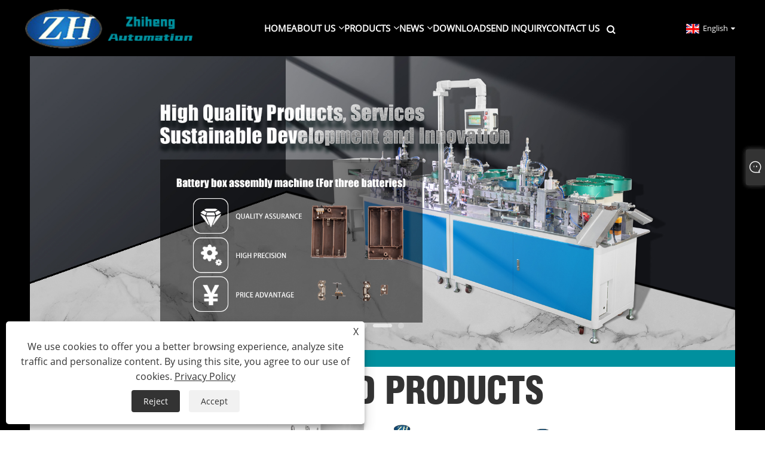

--- FILE ---
content_type: text/html; charset=utf-8
request_url: https://www.assembly-machine.com/
body_size: 11721
content:

<!DOCTYPE html>
<html xmlns="https://www.w3.org/1999/xhtml" lang="en">
<head>
    <meta http-equiv="Content-Type" content="text/html; charset=utf-8">
    <meta name="viewport" content="width=device-width, initial-scale=1, minimum-scale=1, maximum-scale=1">
    
<title>China Assembly Machine, Automatic Assembly Machine, Screwdriver Machine Manufacturers and Suppliers - Zhiheng</title>
<meta name="keywords" content="Assembly Machine, Automatic Assembly Machine, Screwdriver Machine, China, Manufacturers, Suppliers
" />
<meta name="description" content="Zhiheng is a reliable and professional manufacturers and suppliers for Assembly Machine, Automatic Assembly Machine, Screwdriver Machine with more than working experience. We provide one-stop sourcing service based on our own manufacture of Assembly Machine. We are very famous in China, you can wholesale buy our products with confidence." />
<link rel="shortcut icon" href="/upload/6905/2022090614160239683.png" type="image/x-icon" />
<!-- Google tag (gtag.js) -->
<script async src="https://www.googletagmanager.com/gtag/js?id=G-FKXLL5W2Z7"></script>
<script>
  window.dataLayer = window.dataLayer || [];
  function gtag(){dataLayer.push(arguments);}
  gtag('js', new Date());
gtag('config', 'AW-16806191197');
  gtag('config', 'G-FKXLL5W2Z7');
</script>
<meta name="ahrefs-site-verification" content="d10602725cd8cd2e0f37303fbd1f3e7a713406b0fda8c3d97362102a1bca2ac9">
<link rel="dns-prefetch" href="https://style.trade-cloud.com.cn" />
<link rel="dns-prefetch" href="https://i.trade-cloud.com.cn" />
    
    <link href="https://www.assembly-machine.com/" rel="canonical" />
    <script type="application/ld+json">[
  {
    "@context": "https://schema.org/",
    "@type": "Organization",
    "Logo": "https://www.assembly-machine.com/upload/6905/2022091509443621455.png",
    "Name": "Yuyao Zhiheng Automation Equipment Co.,Ltd",
    "Url": "https://www.assembly-machine.com/",
    "ContactPoint": [
      {
        "@type": "ContactPoint",
        "Telephone": "+86-18969424637",
        "ContactType": "customer service"
      }
    ]
  },
  {
    "@context": "https://schema.org/",
    "@type": "WebSite",
    "Name": "Yuyao Zhiheng Automation Equipment Co.,Ltd",
    "Url": "https://www.assembly-machine.com/",
    "PotentialAction": {
      "Query-Input": {
        "ValueName": "search_string",
        "ValueRequired": true,
        "@type": "PropertyValueSpecification"
      },
      "Target": {
        "UrlTemplate": "https://www.assembly-machine.com/products.html?search={search_string}",
        "@type": "EntryPoint"
      },
      "@context": "https://schema.org/",
      "@type": "SearchAction"
    }
  }
]</script>
    <link rel="alternate" hreflang="en"  href="https://www.assembly-machine.com/"/>
<link rel="alternate" hreflang="es"  href="https://es.assembly-machine.com/"/>
<link rel="alternate" hreflang="pt"  href="https://pt.assembly-machine.com/"/>
<link rel="alternate" hreflang="ru"  href="https://ru.assembly-machine.com/"/>
<link rel="alternate" hreflang="fr"  href="https://fr.assembly-machine.com/"/>
<link rel="alternate" hreflang="ja"  href="https://ja.assembly-machine.com/"/>
<link rel="alternate" hreflang="de"  href="https://de.assembly-machine.com/"/>
<link rel="alternate" hreflang="vi"  href="https://vi.assembly-machine.com/"/>
<link rel="alternate" hreflang="it"  href="https://it.assembly-machine.com/"/>
<link rel="alternate" hreflang="nl"  href="https://nl.assembly-machine.com/"/>
<link rel="alternate" hreflang="th"  href="https://th.assembly-machine.com/"/>
<link rel="alternate" hreflang="pl"  href="https://pl.assembly-machine.com/"/>
<link rel="alternate" hreflang="ko"  href="https://ko.assembly-machine.com/"/>
<link rel="alternate" hreflang="sv"  href="https://sv.assembly-machine.com/"/>
<link rel="alternate" hreflang="hu"  href="https://hu.assembly-machine.com/"/>
<link rel="alternate" hreflang="ms"  href="https://ms.assembly-machine.com/"/>
<link rel="alternate" hreflang="bn"  href="https://bn.assembly-machine.com/"/>
<link rel="alternate" hreflang="da"  href="https://da.assembly-machine.com/"/>
<link rel="alternate" hreflang="fi"  href="https://fi.assembly-machine.com/"/>
<link rel="alternate" hreflang="hi"  href="https://hi.assembly-machine.com/"/>
<link rel="alternate" hreflang="tl"  href="https://tl.assembly-machine.com/"/>
<link rel="alternate" hreflang="tr"  href="https://tr.assembly-machine.com/"/>
<link rel="alternate" hreflang="ga"  href="https://ga.assembly-machine.com/"/>
<link rel="alternate" hreflang="ar"  href="https://ar.assembly-machine.com/"/>
<link rel="alternate" hreflang="id"  href="https://id.assembly-machine.com/"/>
<link rel="alternate" hreflang="no"  href="https://no.assembly-machine.com/"/>
<link rel="alternate" hreflang="ur"  href="https://ur.assembly-machine.com/"/>
<link rel="alternate" hreflang="cs"  href="https://cs.assembly-machine.com/"/>
<link rel="alternate" hreflang="el"  href="https://el.assembly-machine.com/"/>
<link rel="alternate" hreflang="uk"  href="https://uk.assembly-machine.com/"/>
<link rel="alternate" hreflang="jv"  href="https://jw.assembly-machine.com/"/>
<link rel="alternate" hreflang="fa"  href="https://fa.assembly-machine.com/"/>
<link rel="alternate" hreflang="ta"  href="https://ta.assembly-machine.com/"/>
<link rel="alternate" hreflang="te"  href="https://te.assembly-machine.com/"/>
<link rel="alternate" hreflang="ne"  href="https://ne.assembly-machine.com/"/>
<link rel="alternate" hreflang="my"  href="https://my.assembly-machine.com/"/>
<link rel="alternate" hreflang="bg"  href="https://bg.assembly-machine.com/"/>
<link rel="alternate" hreflang="lo"  href="https://lo.assembly-machine.com/"/>
<link rel="alternate" hreflang="la"  href="https://la.assembly-machine.com/"/>
<link rel="alternate" hreflang="kk"  href="https://kk.assembly-machine.com/"/>
<link rel="alternate" hreflang="eu"  href="https://eu.assembly-machine.com/"/>
<link rel="alternate" hreflang="az"  href="https://az.assembly-machine.com/"/>
<link rel="alternate" hreflang="sk"  href="https://sk.assembly-machine.com/"/>
<link rel="alternate" hreflang="mk"  href="https://mk.assembly-machine.com/"/>
<link rel="alternate" hreflang="lt"  href="https://lt.assembly-machine.com/"/>
<link rel="alternate" hreflang="et"  href="https://et.assembly-machine.com/"/>
<link rel="alternate" hreflang="ro"  href="https://ro.assembly-machine.com/"/>
<link rel="alternate" hreflang="sl"  href="https://sl.assembly-machine.com/"/>
<link rel="alternate" hreflang="mr"  href="https://mr.assembly-machine.com/"/>
<link rel="alternate" hreflang="sr"  href="https://sr.assembly-machine.com/"/>
<link rel="alternate" hreflang="x-default"  href="https://www.assembly-machine.com/"/>

    <script src="https://style.trade-cloud.com.cn/Template/201/js/jquery.min.js"></script>
    
<link rel="stylesheet" type="text/css" href="https://style.trade-cloud.com.cn/Template/201/fonts/iconfont.css">
<link rel="stylesheet" type="text/css" href="https://style.trade-cloud.com.cn/Template/201/default/css/style.css">
<link rel="stylesheet" type="text/css" href="https://style.trade-cloud.com.cn/Template/201/css/mobile.css">
<link rel="stylesheet" type="text/css" href="https://style.trade-cloud.com.cn/Template/201/default/css/im.css">
<link rel="stylesheet" type="text/css" href="https://style.trade-cloud.com.cn/Template/201/css/links.css">
<link rel="stylesheet" type="text/css" href="https://style.trade-cloud.com.cn/Template/201/default/css/font-awesome.min.css">
<link rel="stylesheet" type="text/css" href="https://style.trade-cloud.com.cn/Template/201/css/language.css">


    <script type="text/javascript" src="/js/book.js?v=0.04"></script>
</head>
<body>
    <div class="container">
        
<!-- web_head start -->
<header class="index_web_head web_head">
    <div class="layout">
        <div class="head_left">
            <figure class="logo">
                <a class="logo_img" href="/">
                    <img src="/upload/6905/2022091509443621455.png" alt="Yuyao Zhiheng Automation Equipment Co.,Ltd"></a>
            </figure>
        </div>
        <nav class="nav_wrap">
            <ul class="head_nav">
                <li><a href="/" title="Home"><em>Home</em></a></li><li><a href="/about.html" title="About Us"><em>About Us</em></a><ul><li><a title="Company Profile" href="/about.html"><em>Company Profile</em></a></li><li><a title="Trade Capacity" href="/about-370078.html"><em>Trade Capacity</em></a></li><li><a title="Production Capacity" href="/about-370079.html"><em>Production Capacity</em></a></li><li><a title="Certificate" href="/about-370080.html"><em>Certificate</em></a></li><li><a title="Custom-made machines for your reference" href="/about-371359.html"><em>Custom-made machines for your reference</em></a></li><li><a title="Pictures of Our Factory" href="/about-371360.html"><em>Pictures of Our Factory</em></a></li></ul></li><li><a href="/products.html" title="Products"><em>Products</em></a><ul><li><a title="Assembly Machine" href="/assembly-machine"><em>Assembly Machine</em></a></li><li><a title="Machines for Toothbrush Series" href="/machines-for-toothbrush-series"><em>Machines for Toothbrush Series</em></a></li><li><a title="Screwdriver Machine" href="/screwdriver-machine"><em>Screwdriver Machine</em></a></li><li><a title="Riveting Contact Machine" href="/riveting-contact-machine"><em>Riveting Contact Machine</em></a></li><li><a title="Pin Inserting Machine" href="/pin-inserting-machine"><em>Pin Inserting Machine</em></a></li><li><a title="Machines for Charger and Transformer" href="/machines-for-charger-and-transformer"><em>Machines for Charger and Transformer</em></a></li><li><a title="Machines for Temperature Controller" href="/machines-for-temperature-controller"><em>Machines for Temperature Controller</em></a></li><li><a title="Testing and Printing Machine" href="/testing-and-printing-machine"><em>Testing and Printing Machine</em></a></li><li><a title="Bespoke Automation" href="/bespoke-automation"><em>Bespoke Automation</em></a></li></ul></li><li><a href="/news.html" title="News"><em>News</em></a><ul><li><a title="News" href="/news-90270.html"><em>News</em></a></li><li><a title="FAQ" href="/news-90542.html"><em>FAQ</em></a></li></ul></li><li><a href="/download.html" title="Download"><em>Download</em></a></li><li><a href="/message.html" title="Send Inquiry"><em>Send Inquiry</em></a></li><li><a href="/contact.html" title="Contact Us"><em>Contact Us</em></a></li>
            </ul>
            <b id="btn-search" class="btn--search"></b>
        </nav>
        <div class="head_right">
            <div class="change-language ensemble">
                <div class="change-language-title medium-title">
                    <div class="language-flag language-flag-en"><a title="English" href="javascript:;"><b class="country-flag"></b><span>English</span> </a></div>
                </div>
                <div class="change-language-cont sub-content"></div>
            </div>
        </div>
        <ul class="prisna-wp-translate-seo" id="prisna-translator-seo">
            <li class="language-flag language-flag-en"><a title="English" href="https://www.assembly-machine.com"><b class="country-flag"></b><span>English</span></a></li><li class="language-flag language-flag-es"><a title="Español" href="//es.assembly-machine.com"><b class="country-flag"></b><span>Español</span></a></li><li class="language-flag language-flag-pt"><a title="Português" href="//pt.assembly-machine.com"><b class="country-flag"></b><span>Português</span></a></li><li class="language-flag language-flag-ru"><a title="русский" href="//ru.assembly-machine.com"><b class="country-flag"></b><span>русский</span></a></li><li class="language-flag language-flag-fr"><a title="Français" href="//fr.assembly-machine.com"><b class="country-flag"></b><span>Français</span></a></li><li class="language-flag language-flag-ja"><a title="日本語" href="//ja.assembly-machine.com"><b class="country-flag"></b><span>日本語</span></a></li><li class="language-flag language-flag-de"><a title="Deutsch" href="//de.assembly-machine.com"><b class="country-flag"></b><span>Deutsch</span></a></li><li class="language-flag language-flag-vi"><a title="tiếng Việt" href="//vi.assembly-machine.com"><b class="country-flag"></b><span>tiếng Việt</span></a></li><li class="language-flag language-flag-it"><a title="Italiano" href="//it.assembly-machine.com"><b class="country-flag"></b><span>Italiano</span></a></li><li class="language-flag language-flag-nl"><a title="Nederlands" href="//nl.assembly-machine.com"><b class="country-flag"></b><span>Nederlands</span></a></li><li class="language-flag language-flag-th"><a title="ภาษาไทย" href="//th.assembly-machine.com"><b class="country-flag"></b><span>ภาษาไทย</span></a></li><li class="language-flag language-flag-pl"><a title="Polski" href="//pl.assembly-machine.com"><b class="country-flag"></b><span>Polski</span></a></li><li class="language-flag language-flag-ko"><a title="한국어" href="//ko.assembly-machine.com"><b class="country-flag"></b><span>한국어</span></a></li><li class="language-flag language-flag-sv"><a title="Svenska" href="//sv.assembly-machine.com"><b class="country-flag"></b><span>Svenska</span></a></li><li class="language-flag language-flag-hu"><a title="magyar" href="//hu.assembly-machine.com"><b class="country-flag"></b><span>magyar</span></a></li><li class="language-flag language-flag-ms"><a title="Malay" href="//ms.assembly-machine.com"><b class="country-flag"></b><span>Malay</span></a></li><li class="language-flag language-flag-bn"><a title="বাংলা ভাষার" href="//bn.assembly-machine.com"><b class="country-flag"></b><span>বাংলা ভাষার</span></a></li><li class="language-flag language-flag-da"><a title="Dansk" href="//da.assembly-machine.com"><b class="country-flag"></b><span>Dansk</span></a></li><li class="language-flag language-flag-fi"><a title="Suomi" href="//fi.assembly-machine.com"><b class="country-flag"></b><span>Suomi</span></a></li><li class="language-flag language-flag-hi"><a title="हिन्दी" href="//hi.assembly-machine.com"><b class="country-flag"></b><span>हिन्दी</span></a></li><li class="language-flag language-flag-tl"><a title="Pilipino" href="//tl.assembly-machine.com"><b class="country-flag"></b><span>Pilipino</span></a></li><li class="language-flag language-flag-tr"><a title="Türkçe" href="//tr.assembly-machine.com"><b class="country-flag"></b><span>Türkçe</span></a></li><li class="language-flag language-flag-ga"><a title="Gaeilge" href="//ga.assembly-machine.com"><b class="country-flag"></b><span>Gaeilge</span></a></li><li class="language-flag language-flag-ar"><a title="العربية" href="//ar.assembly-machine.com"><b class="country-flag"></b><span>العربية</span></a></li><li class="language-flag language-flag-id"><a title="Indonesia" href="//id.assembly-machine.com"><b class="country-flag"></b><span>Indonesia</span></a></li><li class="language-flag language-flag-no"><a title="Norsk‎" href="//no.assembly-machine.com"><b class="country-flag"></b><span>Norsk‎</span></a></li><li class="language-flag language-flag-ur"><a title="تمل" href="//ur.assembly-machine.com"><b class="country-flag"></b><span>تمل</span></a></li><li class="language-flag language-flag-cs"><a title="český" href="//cs.assembly-machine.com"><b class="country-flag"></b><span>český</span></a></li><li class="language-flag language-flag-el"><a title="ελληνικά" href="//el.assembly-machine.com"><b class="country-flag"></b><span>ελληνικά</span></a></li><li class="language-flag language-flag-uk"><a title="український" href="//uk.assembly-machine.com"><b class="country-flag"></b><span>український</span></a></li><li class="language-flag language-flag-jw"><a title="Javanese" href="//jw.assembly-machine.com"><b class="country-flag"></b><span>Javanese</span></a></li><li class="language-flag language-flag-fa"><a title="فارسی" href="//fa.assembly-machine.com"><b class="country-flag"></b><span>فارسی</span></a></li><li class="language-flag language-flag-ta"><a title="தமிழ்" href="//ta.assembly-machine.com"><b class="country-flag"></b><span>தமிழ்</span></a></li><li class="language-flag language-flag-te"><a title="తెలుగు" href="//te.assembly-machine.com"><b class="country-flag"></b><span>తెలుగు</span></a></li><li class="language-flag language-flag-ne"><a title="नेपाली" href="//ne.assembly-machine.com"><b class="country-flag"></b><span>नेपाली</span></a></li><li class="language-flag language-flag-my"><a title="Burmese" href="//my.assembly-machine.com"><b class="country-flag"></b><span>Burmese</span></a></li><li class="language-flag language-flag-bg"><a title="български" href="//bg.assembly-machine.com"><b class="country-flag"></b><span>български</span></a></li><li class="language-flag language-flag-lo"><a title="ລາວ" href="//lo.assembly-machine.com"><b class="country-flag"></b><span>ລາວ</span></a></li><li class="language-flag language-flag-la"><a title="Latine" href="//la.assembly-machine.com"><b class="country-flag"></b><span>Latine</span></a></li><li class="language-flag language-flag-kk"><a title="Қазақша" href="//kk.assembly-machine.com"><b class="country-flag"></b><span>Қазақша</span></a></li><li class="language-flag language-flag-eu"><a title="Euskal" href="//eu.assembly-machine.com"><b class="country-flag"></b><span>Euskal</span></a></li><li class="language-flag language-flag-az"><a title="Azərbaycan" href="//az.assembly-machine.com"><b class="country-flag"></b><span>Azərbaycan</span></a></li><li class="language-flag language-flag-sk"><a title="Slovenský jazyk" href="//sk.assembly-machine.com"><b class="country-flag"></b><span>Slovenský jazyk</span></a></li><li class="language-flag language-flag-mk"><a title="Македонски" href="//mk.assembly-machine.com"><b class="country-flag"></b><span>Македонски</span></a></li><li class="language-flag language-flag-lt"><a title="Lietuvos" href="//lt.assembly-machine.com"><b class="country-flag"></b><span>Lietuvos</span></a></li><li class="language-flag language-flag-et"><a title="Eesti Keel" href="//et.assembly-machine.com"><b class="country-flag"></b><span>Eesti Keel</span></a></li><li class="language-flag language-flag-ro"><a title="Română" href="//ro.assembly-machine.com"><b class="country-flag"></b><span>Română</span></a></li><li class="language-flag language-flag-sl"><a title="Slovenski" href="//sl.assembly-machine.com"><b class="country-flag"></b><span>Slovenski</span></a></li><li class="language-flag language-flag-mr"><a title="मराठी" href="//mr.assembly-machine.com"><b class="country-flag"></b><span>मराठी</span></a></li><li class="language-flag language-flag-sr"><a title="Srpski језик" href="//sr.assembly-machine.com"><b class="country-flag"></b><span>Srpski језик</span></a></li>
        </ul>
    </div>
</header>
<!--// web_head end -->

        
<!-- web_main start -->
<section class="web_main index_main">

    <!-- banner -->
    <div class="slider_banner">
        <div class="swiper-wrapper">
            <div class="swiper-slide"><a href="https://www.zhihengautomation.com/assembly-machine" title="China Assembly Machine Factory"><img src="/upload/6905/20220913091052438242.jpg" alt="China Assembly Machine Factory" /></a></div><div class="swiper-slide"><a href="https://www.zhihengautomation.com/assembly-machine" title="China Assembly Machine Suppliers"><img src="/upload/6905/2022091309104382343.jpg" alt="China Assembly Machine Suppliers" /></a></div><div class="swiper-slide"><a href="https://www.zhihengautomation.com/riveting-contact-machine" title="China Riveting Contact Machine Manufacturers"><img src="/upload/6905/20220913091035892986.jpg" alt="China Riveting Contact Machine Manufacturers" /></a></div>
        </div>
        <div class="swiper-pagination swiper-pagination-white"></div>
        <div class="swiper-button-prev swiper-button-white"><span class="slide-page-box"></span></div>
        <div class="swiper-button-next swiper-button-white"><span class="slide-page-box"></span></div>
    </div>

    

    <!-- index_hot_product -->
    <div class="index_product">
        <div class="layout">
            <h1 class="index_title">Featured Products</h1>
            <ul class="product_items">
                <li class="product_item wow fadeInUpA" data-wow-delay=".1s"><figure><span class="item_img"><img src="/upload/6905/automatic-plug-assembly-machine_31770.jpg" alt="Automatic Plug Assembly Machine" title="Automatic Plug Assembly Machine" /><a href="/automatic-plug-assembly-machine.html" title="Automatic Plug Assembly Machine"></a></span><figcaption><h3 class="item_title"><a href="/automatic-plug-assembly-machine.html" title="Automatic Plug Assembly Machine">Automatic Plug Assembly Machine</a></h3></figcaption></figure></li><li class="product_item wow fadeInUpA" data-wow-delay=".2s"><figure><span class="item_img"><img src="/upload/6905/automatic-riveting-machine-for-static-contact-piece-and-moving-contact-frame-line_622128.jpg" alt="Ultrasonic Machine For Adapter" title="Ultrasonic Machine For Adapter" /><a href="/ultrasonic-machine-for-adapter.html" title="Ultrasonic Machine For Adapter"></a></span><figcaption><h3 class="item_title"><a href="/ultrasonic-machine-for-adapter.html" title="Ultrasonic Machine For Adapter">Ultrasonic Machine For Adapter</a></h3></figcaption></figure></li><li class="product_item wow fadeInUpA" data-wow-delay=".3s"><figure><span class="item_img"><img src="/upload/6905/automatic-riveting-and-pressing-machine-for-hardware-line_88345.jpg" alt="Charging Seat Assembly and Testing Machine" title="Charging Seat Assembly and Testing Machine" /><a href="/charging-seat-assembly-and-testing-machine.html" title="Charging Seat Assembly and Testing Machine"></a></span><figcaption><h3 class="item_title"><a href="/charging-seat-assembly-and-testing-machine.html" title="Charging Seat Assembly and Testing Machine">Charging Seat Assembly and Testing Machine</a></h3></figcaption></figure></li><li class="product_item wow fadeInUpA" data-wow-delay=".4s"><figure><span class="item_img"><img src="/upload/6905/semi-automatic-leakage-protection-plug-test-screw-machine-line_40831.jpg" alt="Button Tooth Machine Of Temperature Controller" title="Button Tooth Machine Of Temperature Controller" /><a href="/button-tooth-machine-of-temperature-controller.html" title="Button Tooth Machine Of Temperature Controller"></a></span><figcaption><h3 class="item_title"><a href="/button-tooth-machine-of-temperature-controller.html" title="Button Tooth Machine Of Temperature Controller">Button Tooth Machine Of Temperature Controller</a></h3></figcaption></figure></li><li class="product_item wow fadeInUpA" data-wow-delay=".5s"><figure><span class="item_img"><img src="/upload/6905/automatic-insert-assembly-machine-line_115955.jpg" alt="Automatic insert assembly machine line" title="Automatic insert assembly machine line" /><a href="/automatic-insert-assembly-machine-line.html" title="Automatic insert assembly machine line"></a></span><figcaption><h3 class="item_title"><a href="/automatic-insert-assembly-machine-line.html" title="Automatic insert assembly machine line">Automatic insert assembly machine line</a></h3></figcaption></figure></li><li class="product_item wow fadeInUpA" data-wow-delay=".6s"><figure><span class="item_img"><img src="/upload/6905/push-button-assembly-machine-line_192334.jpg" alt="Push-button assembly machine line" title="Push-button assembly machine line" /><a href="/push-button-assembly-machine-line.html" title="Push-button assembly machine line"></a></span><figcaption><h3 class="item_title"><a href="/push-button-assembly-machine-line.html" title="Push-button assembly machine line">Push-button assembly machine line</a></h3></figcaption></figure></li><li class="product_item wow fadeInUpA" data-wow-delay=".7s"><figure><span class="item_img"><img src="/upload/6905/automatic-riveting-contact-machine_18201.jpg" alt="Automatic Riveting Contact Machine" title="Automatic Riveting Contact Machine" /><a href="/automatic-riveting-contact-machine.html" title="Automatic Riveting Contact Machine"></a></span><figcaption><h3 class="item_title"><a href="/automatic-riveting-contact-machine.html" title="Automatic Riveting Contact Machine">Automatic Riveting Contact Machine</a></h3></figcaption></figure></li><li class="product_item wow fadeInUpA" data-wow-delay=".8s"><figure><span class="item_img"><img src="/upload/6905/screw-machine-for-hardware-assembly_427714.jpg" alt="Screw Machine for Hardware Assembly" title="Screw Machine for Hardware Assembly" /><a href="/screw-machine-for-hardware-assembly.html" title="Screw Machine for Hardware Assembly"></a></span><figcaption><h3 class="item_title"><a href="/screw-machine-for-hardware-assembly.html" title="Screw Machine for Hardware Assembly">Screw Machine for Hardware Assembly</a></h3></figcaption></figure></li><li class="product_item wow fadeInUpA" data-wow-delay=".9s"><figure><span class="item_img"><img src="/upload/6905/toothbrush-head-automatic-casing-assembly-machine_926940.jpg" alt="Toothbrush Head Automatic Casing Assembly Machine" title="Toothbrush Head Automatic Casing Assembly Machine" /><a href="/toothbrush-head-automatic-casing-assembly-machine.html" title="Toothbrush Head Automatic Casing Assembly Machine"></a></span><figcaption><h3 class="item_title"><a href="/toothbrush-head-automatic-casing-assembly-machine.html" title="Toothbrush Head Automatic Casing Assembly Machine">Toothbrush Head Automatic Casing Assembly Machine</a></h3></figcaption></figure></li><li class="product_item wow fadeInUpA" data-wow-delay=".10s"><figure><span class="item_img"><img src="/upload/6905/automatic-zinc-shell-edge-milling-and-tapping-machine_39426.jpg" alt="Automatic Zinc Shell Edge Milling and Tapping Machine" title="Automatic Zinc Shell Edge Milling and Tapping Machine" /><a href="/automatic-zinc-shell-edge-milling-and-tapping-machine.html" title="Automatic Zinc Shell Edge Milling and Tapping Machine"></a></span><figcaption><h3 class="item_title"><a href="/automatic-zinc-shell-edge-milling-and-tapping-machine.html" title="Automatic Zinc Shell Edge Milling and Tapping Machine">Automatic Zinc Shell Edge Milling and Tapping Machine</a></h3></figcaption></figure></li><li class="product_item wow fadeInUpA" data-wow-delay=".11s"><figure><span class="item_img"><img src="/upload/6905/automatic-assembly-machine-for-lip-pomade_372475.jpg" alt="Automatic Assembly Machine for Lip Pomade" title="Automatic Assembly Machine for Lip Pomade" /><a href="/automatic-assembly-machine-for-lip-pomade.html" title="Automatic Assembly Machine for Lip Pomade"></a></span><figcaption><h3 class="item_title"><a href="/automatic-assembly-machine-for-lip-pomade.html" title="Automatic Assembly Machine for Lip Pomade">Automatic Assembly Machine for Lip Pomade</a></h3></figcaption></figure></li><li class="product_item wow fadeInUpA" data-wow-delay=".12s"><figure><span class="item_img"><img src="/upload/6905/automatic-spring-set-machine_644103.jpg" alt="Automatic Spring Set Machine" title="Automatic Spring Set Machine" /><a href="/automatic-spring-set-machine.html" title="Automatic Spring Set Machine"></a></span><figcaption><h3 class="item_title"><a href="/automatic-spring-set-machine.html" title="Automatic Spring Set Machine">Automatic Spring Set Machine</a></h3></figcaption></figure></li>
            </ul>
            <div class="learn_more"><a href="/products.html" class="sys_btn" title="Read More">Read More</a></div>
        </div>
    </div>

    <!-- index_company_intr -->
    <div class="index_company_intr">
        <div class="layout">
            <div class="index_bd" style="background-image: url(https://style.trade-cloud.com.cn/Template/201/default/image/company_intr_bg.jpg)">
                <div class="company_intr_img wow fadeInLeftA">
                    <div class="company_intr_img_slide">
                        <ul class="swiper-wrapper">
                            <li class="swiper-slide"><a href="/about.html" title="#"><img src="/upload/6905/20220906152949944242.jpg" alt="#" /></a></li>
                        </ul>
                    </div>
                </div>
                <div class="company_intr_cont wow fadeInRightA">
                    <div class="company_intr_info">
                        <h2 class="company_intr_title">About Us</h2>
                        <p class="company_intr_desc"><br />
Yuyao Zhiheng Automation Equipment Co., Ltd is a company specializing in production and operation of the following equipment:<a href="https://www.zhihengautomation.com/assembly-machine" target="_blank"><span style="color:#E53333;"><strong>Assembly Machine</strong></span></a>, <a href="https://www.zhihengautomation.com/white-rod-sealing-ring-automatic-assembly-machine.html" target="_blank"><span style="color:#E53333;"><strong>Automatic Assembly Machine</strong></span></a>, <a href="https://www.zhihengautomation.com/screwdriver-machine" target="_blank"><span style="color:#E53333;"><strong>Screwdriver Machine</strong></span></a>, Sealing ring automatic assembly machine, Valve element automatic assembly machine, Electric toothbrush automatic assembly machine, Automatic screwing machine, Automatic riveting contact machine, Automatic riveting press, Automatic pin inserting machine, Automatic soldering machine, Tin furnace, Automatic welding machine, Transformer ultrasonic testing machine, Sintering and welding machine for transformer silicon steel sheet, Automatic assembly line, Non-standard automatic assembly machine, etc.</p>
                    </div>
                </div>
            </div>
        </div>
    </div>


    <!-- index_promote -->
    <div class="index_promote">
        <div class="layout">
            <h2 class="index_title">News</h2>
            <div class="promote_slider">
                <div class="swiper-wrapper">
                    <figure class="swiper-slide promote_item"><div class="item_img wow fadeInLeftA" data-wow-delay=".1s"><a class="img_box" href="/news-show-1040187.html"><img src="/upload/6905/20250411133447787274.jpg" alt="Introduction to Solenoid Valve Coil Testing And Printing Machine" /></a></div><figcaption class="item_cont wow fadeInRightA" data-wow-delay=".1s"><div class="item_info"><h3 class="item_title"><a href="/news-show-1040187.html" title="Introduction to Solenoid Valve Coil Testing And Printing Machine">Introduction to Solenoid Valve Coil Testing And Printing Machine</a></h3><p class="item_desc">Solenoid valve plug testing press is a combination of the function of the solenoid valve and the printing press system, and has the function of testing the solenoid valve plug equipment, the following from its characteristics, applications, detection technology points and other aspects are introduced:</p><div class="learn_more"><a href="/news-show-1040187.html" class="sys_btn" title="Introduction to Solenoid Valve Coil Testing And Printing Machine">Read More</a></div></div></figcaption></figure><figure class="swiper-slide promote_item"><div class="item_img wow fadeInLeftA" data-wow-delay=".2s"><a class="img_box" href="/news-show-1040186.html"><img src="/upload/6905/20250409150016205195.jpg" alt="What are the advantages and features of the O-ring Spring Double Gasket Assembly Machine ？" /></a></div><figcaption class="item_cont wow fadeInRightA" data-wow-delay=".2s"><div class="item_info"><h3 class="item_title"><a href="/news-show-1040186.html" title="What are the advantages and features of the O-ring Spring Double Gasket Assembly Machine ？">What are the advantages and features of the O-ring Spring Double Gasket Assembly Machine ？</a></h3><p class="item_desc">
O-ring spring double gasket assembly machine is the key equipment to realize efficient and accurate assembly in modern manufacturing industry. Its high degree of automation, flexibility and reliability make it a core tool to enhance the competitiveness of enterprises. As the technology continues to advance, the device will play an important role in more fields.</p><div class="learn_more"><a href="/news-show-1040186.html" class="sys_btn" title="What are the advantages and features of the O-ring Spring Double Gasket Assembly Machine ？">Read More</a></div></div></figcaption></figure><figure class="swiper-slide promote_item"><div class="item_img wow fadeInLeftA" data-wow-delay=".3s"><a class="img_box" href="/news-show-1040185.html"><img src="/upload/6905/20250402141926558328.png" alt="Automatic Zinc Shell Edge Milling And Tapping Machine" /></a></div><figcaption class="item_cont wow fadeInRightA" data-wow-delay=".3s"><div class="item_info"><h3 class="item_title"><a href="/news-show-1040185.html" title="Automatic Zinc Shell Edge Milling And Tapping Machine">Automatic Zinc Shell Edge Milling And Tapping Machine</a></h3><p class="item_desc">The equipment is equipped with high-precision milling tools, which can accurately mill the edge of the zinc shell, remove excess materials, and make the edge more flat and smooth.</p><div class="learn_more"><a href="/news-show-1040185.html" class="sys_btn" title="Automatic Zinc Shell Edge Milling And Tapping Machine">Read More</a></div></div></figcaption></figure><figure class="swiper-slide promote_item"><div class="item_img wow fadeInLeftA" data-wow-delay=".4s"><a class="img_box" href="/news-show-1039182.html"><img src="/upload/6905/2024101216095882543.jpg" alt="Automatic spring machine makes spring manufacturing more efficient" /></a></div><figcaption class="item_cont wow fadeInRightA" data-wow-delay=".4s"><div class="item_info"><h3 class="item_title"><a href="/news-show-1039182.html" title="Automatic spring machine makes spring manufacturing more efficient">Automatic spring machine makes spring manufacturing more efficient</a></h3><p class="item_desc">Springs are one of the indispensable components in modern industry, and the manufacturing of springs not only requires high quality, but also high efficiency. Recently, Automatic Spring Set Machine company has launched an automated equipment that can bring higher production efficiency to spring manufacturing enterprises.</p><div class="learn_more"><a href="/news-show-1039182.html" class="sys_btn" title="Automatic spring machine makes spring manufacturing more efficient">Read More</a></div></div></figcaption></figure><figure class="swiper-slide promote_item"><div class="item_img wow fadeInLeftA" data-wow-delay=".5s"><a class="img_box" href="/news-show-1038833.html"><img src="/upload/6905/2024061516511886140.jpg" alt="Features of Riveting Contact Machine" /></a></div><figcaption class="item_cont wow fadeInRightA" data-wow-delay=".5s"><div class="item_info"><h3 class="item_title"><a href="/news-show-1038833.html" title="Features of Riveting Contact Machine">Features of Riveting Contact Machine</a></h3><p class="item_desc">Riveting is an essential process in manufacturing, with the quality of the rivet joints impacting the performance and safety of the final product. To ensure a reliable, efficient, and consistent riveting process, industries rely on advanced machines such as a riveting contact machine. This device boasts several critical features that improve the quality and speed of the riveting process.</p><div class="learn_more"><a href="/news-show-1038833.html" class="sys_btn" title="Features of Riveting Contact Machine">Read More</a></div></div></figcaption></figure><figure class="swiper-slide promote_item"><div class="item_img wow fadeInLeftA" data-wow-delay=".6s"><a class="img_box" href="/news-show-1038832.html"><img src="/upload/6905/20240422143611145970.jpg" alt="The advantages of Automated Heat Treatment Equipment" /></a></div><figcaption class="item_cont wow fadeInRightA" data-wow-delay=".6s"><div class="item_info"><h3 class="item_title"><a href="/news-show-1038832.html" title="The advantages of Automated Heat Treatment Equipment">The advantages of Automated Heat Treatment Equipment</a></h3><p class="item_desc">Automated heat treatment equipment is a technology that is revolutionizing the heat treatment industry. With the increase in demand for high-quality products, this technology has proven its worth in meeting these demands. In this article, we'll explore the advantages of automated heat treatment equipment.</p><div class="learn_more"><a href="/news-show-1038832.html" class="sys_btn" title="The advantages of Automated Heat Treatment Equipment">Read More</a></div></div></figcaption></figure>
                </div>
                <div class="swiper-control">
                    <div class="swiper-button-prev"></div>
                    <div class="swiper-button-next"></div>
                    <div class="swiper-pagination"></div>
                </div>
            </div>
        </div>
    </div>

    <!-- index_cate -->
    <div class="index_cate">
        <div class="layout">
            <h2 class="index_title">New Products</h2>
            <ul class="index_cate_items">
                <li class="cate_item wow fadeInUpA" data-wow-delay=".1s"><figure class="item_inner"><div class="item_img"><a href="/push-button-assembly-machine-line.html" title="Push-button assembly machine line"><img src="/upload/6905/push-button-assembly-machine-line_192334.jpg" alt="Push-button assembly machine line" title="Push-button assembly machine line" /></a></div><figcaption class="item_info"><h2 class="item_title"><a href="/push-button-assembly-machine-line.html" title="Push-button assembly machine line">Push-button assembly machine line</a></h2></figcaption></figure></li><li class="cate_item wow fadeInUpA" data-wow-delay=".2s"><figure class="item_inner"><div class="item_img"><a href="/semi-automatic-assembly-screwing-machine.html" title="Semi-automatic Assembly Screwing Machine"><img src="/upload/6905/semi-automatic-assembly-screwing-machine_59388.jpg" alt="Semi-automatic Assembly Screwing Machine" title="Semi-automatic Assembly Screwing Machine" /></a></div><figcaption class="item_info"><h2 class="item_title"><a href="/semi-automatic-assembly-screwing-machine.html" title="Semi-automatic Assembly Screwing Machine">Semi-automatic Assembly Screwing Machine</a></h2></figcaption></figure></li><li class="cate_item wow fadeInUpA" data-wow-delay=".3s"><figure class="item_inner"><div class="item_img"><a href="/toothbrush-head-semi-automatic-assembly-machine.html" title="Toothbrush Head Semi-automatic Assembly Machine"><img src="/upload/6905/toothbrush-head-semi-automatic-assembly-machine_0781.jpg" alt="Toothbrush Head Semi-automatic Assembly Machine" title="Toothbrush Head Semi-automatic Assembly Machine" /></a></div><figcaption class="item_info"><h2 class="item_title"><a href="/toothbrush-head-semi-automatic-assembly-machine.html" title="Toothbrush Head Semi-automatic Assembly Machine">Toothbrush Head Semi-automatic Assembly Machine</a></h2></figcaption></figure></li><li class="cate_item wow fadeInUpA" data-wow-delay=".4s"><figure class="item_inner"><div class="item_img"><a href="/toothbrush-head-assembly-machine.html" title="Toothbrush Head Assembly Machine"><img src="/upload/6905/toothbrush-head-assembly-machine_73183.jpg" alt="Toothbrush Head Assembly Machine" title="Toothbrush Head Assembly Machine" /></a></div><figcaption class="item_info"><h2 class="item_title"><a href="/toothbrush-head-assembly-machine.html" title="Toothbrush Head Assembly Machine">Toothbrush Head Assembly Machine</a></h2></figcaption></figure></li><li class="cate_item wow fadeInUpA" data-wow-delay=".5s"><figure class="item_inner"><div class="item_img"><a href="/tool-push-block-assembly-machine.html" title="Tool Push block Assembly Machine"><img src="/upload/6905/tool-push-block-assembly-machine_263999.jpg" alt="Tool Push block Assembly Machine" title="Tool Push block Assembly Machine" /></a></div><figcaption class="item_info"><h2 class="item_title"><a href="/tool-push-block-assembly-machine.html" title="Tool Push block Assembly Machine">Tool Push block Assembly Machine</a></h2></figcaption></figure></li><li class="cate_item wow fadeInUpA" data-wow-delay=".6s"><figure class="item_inner"><div class="item_img"><a href="/white-rod-automatic-assembly-machine-of-sanitary-ware.html" title="White Rod Automatic Assembly Machine of Sanitary Ware"><img src="/upload/6905/white-rod-automatic-assembly-machine-of-sanitary-ware_142481.jpg" alt="White Rod Automatic Assembly Machine of Sanitary Ware" title="White Rod Automatic Assembly Machine of Sanitary Ware" /></a></div><figcaption class="item_info"><h2 class="item_title"><a href="/white-rod-automatic-assembly-machine-of-sanitary-ware.html" title="White Rod Automatic Assembly Machine of Sanitary Ware">White Rod Automatic Assembly Machine of Sanitary Ware</a></h2></figcaption></figure></li><li class="cate_item wow fadeInUpA" data-wow-delay=".7s"><figure class="item_inner"><div class="item_img"><a href="/white-rod-sealing-ring-automatic-assembly-machine.html" title="White Rod Sealing Ring Automatic Assembly Machine"><img src="/upload/6905/white-rod-sealing-ring-automatic-assembly-machine_114412.jpg" alt="White Rod Sealing Ring Automatic Assembly Machine" title="White Rod Sealing Ring Automatic Assembly Machine" /></a></div><figcaption class="item_info"><h2 class="item_title"><a href="/white-rod-sealing-ring-automatic-assembly-machine.html" title="White Rod Sealing Ring Automatic Assembly Machine">White Rod Sealing Ring Automatic Assembly Machine</a></h2></figcaption></figure></li><li class="cate_item wow fadeInUpA" data-wow-delay=".8s"><figure class="item_inner"><div class="item_img"><a href="/bead-transport-automatic-assembly-machine.html" title="Bead Transport Automatic Assembly Machine"><img src="/upload/6905/bead-transport-automatic-assembly-machine_654869.jpg" alt="Bead Transport Automatic Assembly Machine" title="Bead Transport Automatic Assembly Machine" /></a></div><figcaption class="item_info"><h2 class="item_title"><a href="/bead-transport-automatic-assembly-machine.html" title="Bead Transport Automatic Assembly Machine">Bead Transport Automatic Assembly Machine</a></h2></figcaption></figure></li>
            </ul>
        </div>
    </div>


</section>
<!--// web_main end -->

        
<!-- web_footer start -->
<footer class="web_footer" style="background-image: url(https://style.trade-cloud.com.cn/Template/201/default/image/footer_bg.jpg)">
    <div class="layout">
        <figure class="foot_logo wow fadeInUpA" data-wow-delay=".1s">
            <img src="/upload/6905/2022091509443621455.png" alt="Yuyao Zhiheng Automation Equipment Co.,Ltd" title="Yuyao Zhiheng Automation Equipment Co.,Ltd" />
        </figure>
        <div class="company_subscribe wow fadeInUpA" data-wow-delay=".2s">
            <p>For inquiries about our products or pricelist, please leave your email to us and we will be in touch within 24 hours.</p>
            <input type="text" name="" id="inquiry" placeholder="Your Email address" />
            <a href="javascript:" class="button" onclick="IndexAddEmail('Email format error！','Submit the interval to 5 seconds！')">Inquiry Now</a>
        </div>
        <ul class="foot_contact wow fadeInUpA" data-wow-delay=".3s">
            <li><i class="fa fa-phone" aria-hidden="true"></i><a href="tel:+86-18969424637" title="+86-18969424637">+86-18969424637</a></li>
            <li><i class="fa fa-envelope-o" aria-hidden="true"></i><a href="/message.html" title="sales5@cnzhiheng.com">sales5@cnzhiheng.com</a></li>
        </ul>
        <ul class="foot_sns wow fadeInUpA" data-wow-delay=".3s">
            <li><a href="https://www.facebook.com/zh.automation03/" target="_blank" rel="nofollow" class="facebook" title="Facebook"><span class="iconfont icon-Facebook"></span></a></li><li><a href="https://twitter.com/zhautomation03" target="_blank" rel="nofollow" class="twitter" title="Twitter"><span class="iconfont icon-twitter"></span></a></li><li><a href="https://www.linkedin.com/in/zhautomation03" target="_blank" rel="nofollow" class="linkedin" title="Linkedin"><span class="iconfont icon-in"></span></a></li><li><a href="https://www.youtube.com/channel/UCXtjR3w41-q6RvvE3G3agJA" target="_blank" rel="nofollow" class="YouTube" title="YouTube"><span class="iconfont icon-youtube"></span></a></li><li><a href="https://www.instagram.com/zh.automation03/" target="_blank" rel="nofollow" class="ICP" title="Instagram"><span class="iconfont icon-instagram"></span></a></li>
        </ul>
    </div>
    <div class="footer wow fadeInUpA" data-wow-delay=".3s">
        Copyright © 2022 Yuyao Zhiheng Automation Equipment Co.,Ltd - Assembly Machine, Automatic Assembly Machine, Screwdriver Machine -All Reserved.
    </div>
    <div class="links">
        <ul>
            <li><a href="/links.html" title="Links">Links</a></li>
            <li><a href="/sitemap.html" title="Sitemap">Sitemap</a></li>
            <li><a href="/rss.xml" title="RSS">RSS</a></li>
            <li><a href="/sitemap.xml" title="XML">XML</a></li>
            <li><a href="/privacy-policy.html" rel="nofollow" target="_blank">Privacy Policy</a></li>
            
        </ul>
    </div>
</footer>
<style>
.web_footer{background-image:url(https://i.trade-cloud.com.cn/upload/6905/image/20220906/1_796961.jpg)!important;}
.index_company_intr .index_bd{background-image:url(https://i.trade-cloud.com.cn/upload/6905/image/20220907/kck_939699.jpg)!important;}
.web_head .head_left{background-color: #000000;}
.web_head .logo_img img {
  height: 70px;
  margin-left: 20px;
  margin-top: -15px; !important;}
.web_footer .foot_logo img{visibility:hidden;

}
.web_footer .foot_logo{background-image:url(https://i.trade-cloud.com.cn/upload/6905/image/20220915/logo_24772.png);
background-repeat: no-repeat;
background-position: center;}

.bt{
font-size:16px;
color:#000000;
font-weight:700;
}
.bt1{
font-size:16px;
color:#000000;
font-weight:700;
font-style:italic;
}
.wz{
font-size:14px;
color:#000000;
}
.tp{ text-align: center;
}

.nav_wrap .head_nav{
margin-right: 0px;
}
.nav_wrap .head_nav li{
margin: 0 10px;
}
@media(max-width:767px){
.web_head .logo_img img{

height: 38px;
margin-top: 0px;
}
.layout .index_title{
font-size: 40px;
}}
.block .class-content .download-list{
display: revert !important;}
.nav_wrap .head_nav li a{
padding: 0 0px
}
</style><script id="test" type="text/javascript"></script><script type="text/javascript">document.getElementById("test").src="//www.assembly-machine.com/IPCount/stat.aspx?ID=6905";</script>
<!--// web_footer end -->

    </div>
    


<link href="/OnlineService/11/css/im.css" rel="stylesheet" />
<div class="im">
    <style>
        img {
            border: none;
            max-width: 100%;
        }
    </style>
    <label class="im-l" for="select"><i class="iconfont icon-xiaoxi21"></i></label>
    <input type="checkbox" id="select">
    <div class="box">
        <ul>
          <li style="padding:5px"><img src="/upload/6905/20251227144007719674.jpg" alt="WeChat" /></li><li><a class="ri_Email" href="/message.html" title="sales5@cnzhiheng.com" target="_blank"><img style="width:25px;" src="/OnlineService/11/images/e-mail.webp" alt="E-mail" /><span>Jack</span></a></li> 
            <li style="padding:5px"><img src="/upload/6905/2022102716293468275.png" alt="QR" /></li>
        </ul>
    </div>
</div>


    


<link href="/OnlineService/11/css/im.css" rel="stylesheet" />
<div class="im">
    <style>
        img {
            border: none;
            max-width: 100%;
        }
    </style>
    <label class="im-l" for="select"><i class="iconfont icon-xiaoxi21"></i></label>
    <input type="checkbox" id="select">
    <div class="box">
        <ul>
          <li style="padding:5px"><img src="/upload/6905/20251227144007719674.jpg" alt="WeChat" /></li><li><a class="ri_Email" href="/message.html" title="sales5@cnzhiheng.com" target="_blank"><img style="width:25px;" src="/OnlineService/11/images/e-mail.webp" alt="E-mail" /><span>Jack</span></a></li> 
            <li style="padding:5px"><img src="/upload/6905/2022102716293468275.png" alt="QR" /></li>
        </ul>
    </div>
</div>




<div class="web-search">
    <b id="btn-search-close" class="btn--search-close"></b>
    <div style="width: 100%">
        <div class="head-search">
            <form class="" action="/products.html">
                <input class="search-ipt" name="search" placeholder="Start Typing...">
                <input class="search-btn" type="button">
                <span class="search-attr">Hit enter to search or ESC to close</span>
            </form>
        </div>
    </div>
</div>
<script src="https://style.trade-cloud.com.cn/Template/201/js/common.js"></script>
<script type="text/javascript">
    $(function () {
        $(".privacy-close").click(function () {
            $("#privacy-prompt").css("display", "none");
        });
    });
</script>
<div class="privacy-prompt" id="privacy-prompt">
    <div class="privacy-close">X</div>
    <div class="text">
        We use cookies to offer you a better browsing experience, analyze site traffic and personalize content. By using this site, you agree to our use of cookies.
        <a href="/privacy-policy.html" rel='nofollow' target="_blank">Privacy Policy</a>
    </div>
    <div class="agree-btns">
        <a class="agree-btn" onclick="myFunction()" id="reject-btn" href="javascript:;">Reject
        </a>
        <a class="agree-btn" onclick="closeclick()" style="margin-left: 15px;" id="agree-btn" href="javascript:;">Accept
        </a>
    </div>
</div>
<link href="/css/privacy.css" rel="stylesheet" type="text/css" />
<script src="/js/privacy.js"></script>

</body>
</html>
